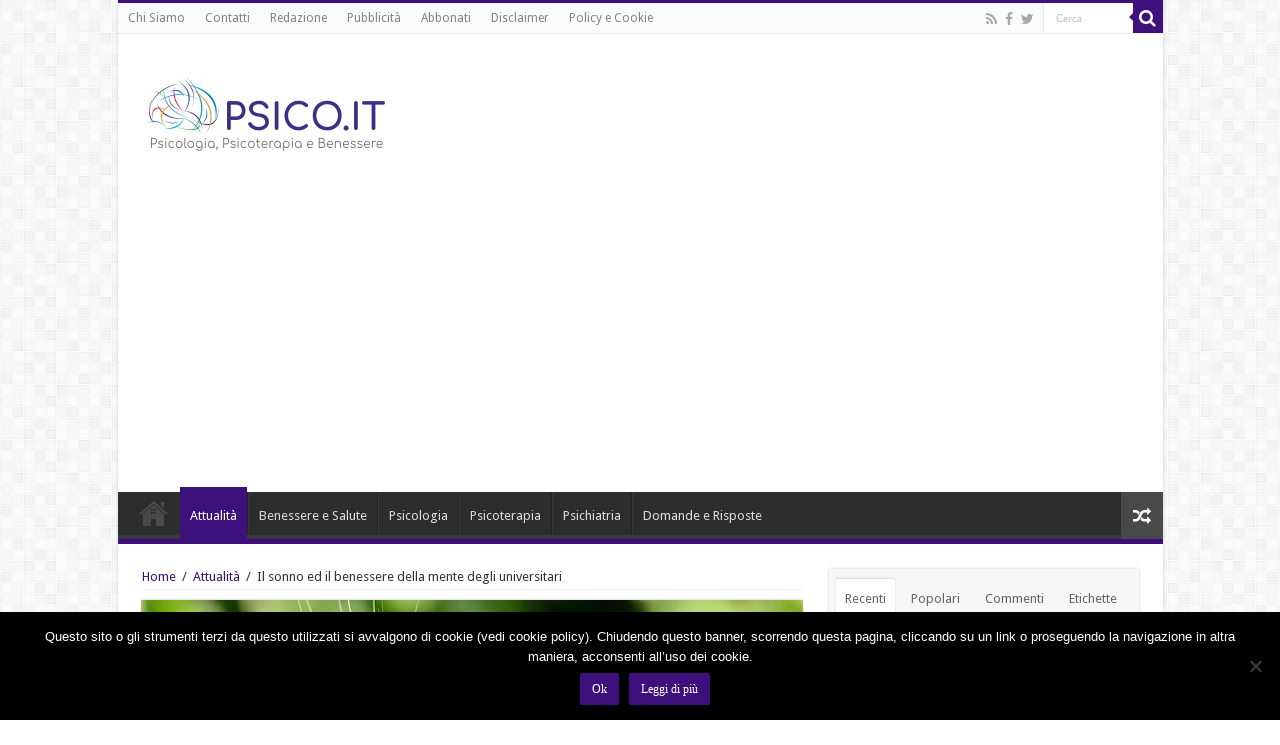

--- FILE ---
content_type: text/html; charset=UTF-8
request_url: https://psico.it/il-sonno-ed-il-benessere-della-mente-degli-universitari/2019/06/
body_size: 18960
content:
<!DOCTYPE html>
<html lang="it-IT" prefix="og: http://ogp.me/ns#">
<head>
<meta charset="UTF-8" />
<link rel="profile" href="https://gmpg.org/xfn/11" />
<link rel="pingback" href="https://psico.it/xmlrpc.php" />
<meta name='robots' content='index, follow, max-image-preview:large, max-snippet:-1, max-video-preview:-1' />
	<style>img:is([sizes="auto" i], [sizes^="auto," i]) { contain-intrinsic-size: 3000px 1500px }</style>
	
	<!-- This site is optimized with the Yoast SEO plugin v25.0 - https://yoast.com/wordpress/plugins/seo/ -->
	<title>Il sonno ed il benessere della mente degli universitari</title>
	<link rel="canonical" href="https://psico.it/il-sonno-ed-il-benessere-della-mente-degli-universitari/2019/06/" />
	<meta property="og:locale" content="it_IT" />
	<meta property="og:type" content="article" />
	<meta property="og:title" content="Il sonno ed il benessere della mente degli universitari" />
	<meta property="og:description" content="Il sonno ed il benessere della mente degli universitari In base ad uno studio americano sull&#8217;universo studentesco universitario si è potuto appurare che il dormire per poco tempo ogni notte provoca disturbi netti sulla mente. Pertanto bisognerebbe far comprendere a pieno quanto sia importante riuscire a dormire durante le ore notturne il tempo necessario, in ..." />
	<meta property="og:url" content="https://psico.it/il-sonno-ed-il-benessere-della-mente-degli-universitari/2019/06/" />
	<meta property="og:site_name" content="Psico.it" />
	<meta property="article:published_time" content="2019-06-25T17:00:57+00:00" />
	<meta property="article:modified_time" content="2019-06-27T10:08:59+00:00" />
	<meta property="og:image" content="https://psico.it/wp-content/uploads/2019/06/Il-sonno-ed-il-benessere-della-mente-degli-universitari.jpg" />
	<meta property="og:image:width" content="640" />
	<meta property="og:image:height" content="423" />
	<meta property="og:image:type" content="image/jpeg" />
	<meta name="author" content="Francesco Russo" />
	<meta name="twitter:card" content="summary_large_image" />
	<meta name="twitter:label1" content="Scritto da" />
	<meta name="twitter:data1" content="Francesco Russo" />
	<meta name="twitter:label2" content="Tempo di lettura stimato" />
	<meta name="twitter:data2" content="1 minuto" />
	<script type="application/ld+json" class="yoast-schema-graph">{"@context":"https://schema.org","@graph":[{"@type":"WebPage","@id":"https://psico.it/il-sonno-ed-il-benessere-della-mente-degli-universitari/2019/06/","url":"https://psico.it/il-sonno-ed-il-benessere-della-mente-degli-universitari/2019/06/","name":"Il sonno ed il benessere della mente degli universitari","isPartOf":{"@id":"https://psico.it/#website"},"primaryImageOfPage":{"@id":"https://psico.it/il-sonno-ed-il-benessere-della-mente-degli-universitari/2019/06/#primaryimage"},"image":{"@id":"https://psico.it/il-sonno-ed-il-benessere-della-mente-degli-universitari/2019/06/#primaryimage"},"thumbnailUrl":"https://psico.it/wp-content/uploads/2019/06/Il-sonno-ed-il-benessere-della-mente-degli-universitari.jpg","datePublished":"2019-06-25T17:00:57+00:00","dateModified":"2019-06-27T10:08:59+00:00","author":{"@id":"https://psico.it/#/schema/person/9c44e1f646fe09326ce56857723fd095"},"breadcrumb":{"@id":"https://psico.it/il-sonno-ed-il-benessere-della-mente-degli-universitari/2019/06/#breadcrumb"},"inLanguage":"it-IT","potentialAction":[{"@type":"ReadAction","target":["https://psico.it/il-sonno-ed-il-benessere-della-mente-degli-universitari/2019/06/"]}]},{"@type":"ImageObject","inLanguage":"it-IT","@id":"https://psico.it/il-sonno-ed-il-benessere-della-mente-degli-universitari/2019/06/#primaryimage","url":"https://psico.it/wp-content/uploads/2019/06/Il-sonno-ed-il-benessere-della-mente-degli-universitari.jpg","contentUrl":"https://psico.it/wp-content/uploads/2019/06/Il-sonno-ed-il-benessere-della-mente-degli-universitari.jpg","width":640,"height":423,"caption":"Il sonno ed il benessere della mente degli universitari"},{"@type":"BreadcrumbList","@id":"https://psico.it/il-sonno-ed-il-benessere-della-mente-degli-universitari/2019/06/#breadcrumb","itemListElement":[{"@type":"ListItem","position":1,"name":"Home","item":"https://psico.it/"},{"@type":"ListItem","position":2,"name":"Il sonno ed il benessere della mente degli universitari"}]},{"@type":"WebSite","@id":"https://psico.it/#website","url":"https://psico.it/","name":"Psico.it","description":"Psicologia, Psicoterapia e Benessere","potentialAction":[{"@type":"SearchAction","target":{"@type":"EntryPoint","urlTemplate":"https://psico.it/?s={search_term_string}"},"query-input":{"@type":"PropertyValueSpecification","valueRequired":true,"valueName":"search_term_string"}}],"inLanguage":"it-IT"},{"@type":"Person","@id":"https://psico.it/#/schema/person/9c44e1f646fe09326ce56857723fd095","name":"Francesco Russo","image":{"@type":"ImageObject","inLanguage":"it-IT","@id":"https://psico.it/#/schema/person/image/","url":"https://secure.gravatar.com/avatar/4c0270997bebdfeea91e435fadae3cb7ae8c0028621c418657845e4a361941e3?s=96&d=mm&r=g","contentUrl":"https://secure.gravatar.com/avatar/4c0270997bebdfeea91e435fadae3cb7ae8c0028621c418657845e4a361941e3?s=96&d=mm&r=g","caption":"Francesco Russo"},"description":"Mi chiamo Francesco Russo, nato a Benevento e residente a Roccabascerana (AV). Amo viaggiare, il trekking, healthy food e la cucina casareccia, strimpello il basso elettrico e nel weekend sono in pista come Marshall. Ho conseguito la Laurea Triennale in Ing. Civile e Ambientale. Ho iniziato ad interessarmi al mondo del Web Marketing e per trasformare questa passione in lavoro ho conseguito presso l'Università Suor Orsola Benincasa di Napoli il Master in e-Commerce Management. Mi occupo dello sviluppo di e-Commerce, Siti vetrina, Social e Blog, secondo le necessità dei clienti, cerco di interpretare al meglio quella che oggi chiamiamo SEO. Sono una persona di buona volontà, ma non uno specialista Francesco","sameAs":["https://www.francesco.cloud/"],"url":"https://psico.it/author/francesco/"}]}</script>
	<!-- / Yoast SEO plugin. -->


<link rel='dns-prefetch' href='//psico.it' />
<link rel='dns-prefetch' href='//fonts.googleapis.com' />
<link rel="alternate" type="application/rss+xml" title="Psico.it &raquo; Feed" href="https://psico.it/feed/" />
<link rel="alternate" type="application/rss+xml" title="Psico.it &raquo; Feed dei commenti" href="https://psico.it/comments/feed/" />
<link rel="alternate" type="application/rss+xml" title="Psico.it &raquo; Il sonno ed il benessere della mente degli universitari Feed dei commenti" href="https://psico.it/il-sonno-ed-il-benessere-della-mente-degli-universitari/2019/06/feed/" />
<script type="text/javascript">
/* <![CDATA[ */
window._wpemojiSettings = {"baseUrl":"https:\/\/s.w.org\/images\/core\/emoji\/16.0.1\/72x72\/","ext":".png","svgUrl":"https:\/\/s.w.org\/images\/core\/emoji\/16.0.1\/svg\/","svgExt":".svg","source":{"concatemoji":"https:\/\/psico.it\/wp-includes\/js\/wp-emoji-release.min.js"}};
/*! This file is auto-generated */
!function(s,n){var o,i,e;function c(e){try{var t={supportTests:e,timestamp:(new Date).valueOf()};sessionStorage.setItem(o,JSON.stringify(t))}catch(e){}}function p(e,t,n){e.clearRect(0,0,e.canvas.width,e.canvas.height),e.fillText(t,0,0);var t=new Uint32Array(e.getImageData(0,0,e.canvas.width,e.canvas.height).data),a=(e.clearRect(0,0,e.canvas.width,e.canvas.height),e.fillText(n,0,0),new Uint32Array(e.getImageData(0,0,e.canvas.width,e.canvas.height).data));return t.every(function(e,t){return e===a[t]})}function u(e,t){e.clearRect(0,0,e.canvas.width,e.canvas.height),e.fillText(t,0,0);for(var n=e.getImageData(16,16,1,1),a=0;a<n.data.length;a++)if(0!==n.data[a])return!1;return!0}function f(e,t,n,a){switch(t){case"flag":return n(e,"\ud83c\udff3\ufe0f\u200d\u26a7\ufe0f","\ud83c\udff3\ufe0f\u200b\u26a7\ufe0f")?!1:!n(e,"\ud83c\udde8\ud83c\uddf6","\ud83c\udde8\u200b\ud83c\uddf6")&&!n(e,"\ud83c\udff4\udb40\udc67\udb40\udc62\udb40\udc65\udb40\udc6e\udb40\udc67\udb40\udc7f","\ud83c\udff4\u200b\udb40\udc67\u200b\udb40\udc62\u200b\udb40\udc65\u200b\udb40\udc6e\u200b\udb40\udc67\u200b\udb40\udc7f");case"emoji":return!a(e,"\ud83e\udedf")}return!1}function g(e,t,n,a){var r="undefined"!=typeof WorkerGlobalScope&&self instanceof WorkerGlobalScope?new OffscreenCanvas(300,150):s.createElement("canvas"),o=r.getContext("2d",{willReadFrequently:!0}),i=(o.textBaseline="top",o.font="600 32px Arial",{});return e.forEach(function(e){i[e]=t(o,e,n,a)}),i}function t(e){var t=s.createElement("script");t.src=e,t.defer=!0,s.head.appendChild(t)}"undefined"!=typeof Promise&&(o="wpEmojiSettingsSupports",i=["flag","emoji"],n.supports={everything:!0,everythingExceptFlag:!0},e=new Promise(function(e){s.addEventListener("DOMContentLoaded",e,{once:!0})}),new Promise(function(t){var n=function(){try{var e=JSON.parse(sessionStorage.getItem(o));if("object"==typeof e&&"number"==typeof e.timestamp&&(new Date).valueOf()<e.timestamp+604800&&"object"==typeof e.supportTests)return e.supportTests}catch(e){}return null}();if(!n){if("undefined"!=typeof Worker&&"undefined"!=typeof OffscreenCanvas&&"undefined"!=typeof URL&&URL.createObjectURL&&"undefined"!=typeof Blob)try{var e="postMessage("+g.toString()+"("+[JSON.stringify(i),f.toString(),p.toString(),u.toString()].join(",")+"));",a=new Blob([e],{type:"text/javascript"}),r=new Worker(URL.createObjectURL(a),{name:"wpTestEmojiSupports"});return void(r.onmessage=function(e){c(n=e.data),r.terminate(),t(n)})}catch(e){}c(n=g(i,f,p,u))}t(n)}).then(function(e){for(var t in e)n.supports[t]=e[t],n.supports.everything=n.supports.everything&&n.supports[t],"flag"!==t&&(n.supports.everythingExceptFlag=n.supports.everythingExceptFlag&&n.supports[t]);n.supports.everythingExceptFlag=n.supports.everythingExceptFlag&&!n.supports.flag,n.DOMReady=!1,n.readyCallback=function(){n.DOMReady=!0}}).then(function(){return e}).then(function(){var e;n.supports.everything||(n.readyCallback(),(e=n.source||{}).concatemoji?t(e.concatemoji):e.wpemoji&&e.twemoji&&(t(e.twemoji),t(e.wpemoji)))}))}((window,document),window._wpemojiSettings);
/* ]]> */
</script>
<link rel='stylesheet' id='tie-insta-style-css' href='https://psico.it/wp-content/plugins/instagramy/assets/style.css' type='text/css' media='all' />
<link rel='stylesheet' id='taqyeem-style-css' href='https://psico.it/wp-content/plugins/taqyeem/style.css' type='text/css' media='all' />
<style id='wp-emoji-styles-inline-css' type='text/css'>

	img.wp-smiley, img.emoji {
		display: inline !important;
		border: none !important;
		box-shadow: none !important;
		height: 1em !important;
		width: 1em !important;
		margin: 0 0.07em !important;
		vertical-align: -0.1em !important;
		background: none !important;
		padding: 0 !important;
	}
</style>
<link rel='stylesheet' id='contact-form-7-css' href='https://psico.it/wp-content/plugins/contact-form-7/includes/css/styles.css' type='text/css' media='all' />
<link rel='stylesheet' id='cookie-notice-front-css' href='https://psico.it/wp-content/plugins/cookie-notice/css/front.min.css' type='text/css' media='all' />
<link rel='stylesheet' id='tie-style-css' href='https://psico.it/wp-content/themes/sahifa/style.css' type='text/css' media='all' />
<link rel='stylesheet' id='tie-ilightbox-skin-css' href='https://psico.it/wp-content/themes/sahifa/css/ilightbox/light-skin/skin.css' type='text/css' media='all' />
<link rel='stylesheet' id='Droid+Sans-css' href='https://fonts.googleapis.com/css?family=Droid+Sans%3Aregular%2C700' type='text/css' media='all' />
<style id='akismet-widget-style-inline-css' type='text/css'>

			.a-stats {
				--akismet-color-mid-green: #357b49;
				--akismet-color-white: #fff;
				--akismet-color-light-grey: #f6f7f7;

				max-width: 350px;
				width: auto;
			}

			.a-stats * {
				all: unset;
				box-sizing: border-box;
			}

			.a-stats strong {
				font-weight: 600;
			}

			.a-stats a.a-stats__link,
			.a-stats a.a-stats__link:visited,
			.a-stats a.a-stats__link:active {
				background: var(--akismet-color-mid-green);
				border: none;
				box-shadow: none;
				border-radius: 8px;
				color: var(--akismet-color-white);
				cursor: pointer;
				display: block;
				font-family: -apple-system, BlinkMacSystemFont, 'Segoe UI', 'Roboto', 'Oxygen-Sans', 'Ubuntu', 'Cantarell', 'Helvetica Neue', sans-serif;
				font-weight: 500;
				padding: 12px;
				text-align: center;
				text-decoration: none;
				transition: all 0.2s ease;
			}

			/* Extra specificity to deal with TwentyTwentyOne focus style */
			.widget .a-stats a.a-stats__link:focus {
				background: var(--akismet-color-mid-green);
				color: var(--akismet-color-white);
				text-decoration: none;
			}

			.a-stats a.a-stats__link:hover {
				filter: brightness(110%);
				box-shadow: 0 4px 12px rgba(0, 0, 0, 0.06), 0 0 2px rgba(0, 0, 0, 0.16);
			}

			.a-stats .count {
				color: var(--akismet-color-white);
				display: block;
				font-size: 1.5em;
				line-height: 1.4;
				padding: 0 13px;
				white-space: nowrap;
			}
		
</style>
<script type="text/javascript" src="https://psico.it/wp-includes/js/jquery/jquery.min.js" id="jquery-core-js"></script>
<script type="text/javascript" src="https://psico.it/wp-includes/js/jquery/jquery-migrate.min.js" id="jquery-migrate-js"></script>
<script type="text/javascript" src="https://psico.it/wp-content/plugins/taqyeem/js/tie.js" id="taqyeem-main-js"></script>
<script type="text/javascript" id="cookie-notice-front-js-before">
/* <![CDATA[ */
var cnArgs = {"ajaxUrl":"https:\/\/psico.it\/wp-admin\/admin-ajax.php","nonce":"830a98682d","hideEffect":"fade","position":"bottom","onScroll":true,"onScrollOffset":50,"onClick":false,"cookieName":"cookie_notice_accepted","cookieTime":2592000,"cookieTimeRejected":2592000,"globalCookie":false,"redirection":false,"cache":true,"revokeCookies":false,"revokeCookiesOpt":"automatic"};
/* ]]> */
</script>
<script type="text/javascript" src="https://psico.it/wp-content/plugins/cookie-notice/js/front.min.js" id="cookie-notice-front-js"></script>
<script type="text/javascript" id="tie-postviews-cache-js-extra">
/* <![CDATA[ */
var tieViewsCacheL10n = {"admin_ajax_url":"https:\/\/psico.it\/wp-admin\/admin-ajax.php","post_id":"5152"};
/* ]]> */
</script>
<script type="text/javascript" src="https://psico.it/wp-content/themes/sahifa/js/postviews-cache.js" id="tie-postviews-cache-js"></script>
<link rel="https://api.w.org/" href="https://psico.it/wp-json/" /><link rel="alternate" title="JSON" type="application/json" href="https://psico.it/wp-json/wp/v2/posts/5152" /><link rel="EditURI" type="application/rsd+xml" title="RSD" href="https://psico.it/xmlrpc.php?rsd" />
<meta name="generator" content="WordPress 6.8.3" />
<link rel='shortlink' href='https://psico.it/?p=5152' />
<link rel="alternate" title="oEmbed (JSON)" type="application/json+oembed" href="https://psico.it/wp-json/oembed/1.0/embed?url=https%3A%2F%2Fpsico.it%2Fil-sonno-ed-il-benessere-della-mente-degli-universitari%2F2019%2F06%2F" />
<link rel="alternate" title="oEmbed (XML)" type="text/xml+oembed" href="https://psico.it/wp-json/oembed/1.0/embed?url=https%3A%2F%2Fpsico.it%2Fil-sonno-ed-il-benessere-della-mente-degli-universitari%2F2019%2F06%2F&#038;format=xml" />
<script type='text/javascript'>
/* <![CDATA[ */
var taqyeem = {"ajaxurl":"https://psico.it/wp-admin/admin-ajax.php" , "your_rating":"Your Rating:"};
/* ]]> */
</script>
<style type="text/css" media="screen"> 

</style> 
<link rel="shortcut icon" href="https://psico.it/wp-content/uploads/2020/03/57070936_1156370084542022_3699410410428956672_n.jpg" title="Favicon" />	
<!--[if IE]>
<script type="text/javascript">jQuery(document).ready(function (){ jQuery(".menu-item").has("ul").children("a").attr("aria-haspopup", "true");});</script>
<![endif]-->	
<!--[if lt IE 9]>
<script src="https://psico.it/wp-content/themes/sahifa/js/html5.js"></script>
<script src="https://psico.it/wp-content/themes/sahifa/js/selectivizr-min.js"></script>
<![endif]-->
<!--[if IE 9]>
<link rel="stylesheet" type="text/css" media="all" href="https://psico.it/wp-content/themes/sahifa/css/ie9.css" />
<![endif]-->
<!--[if IE 8]>
<link rel="stylesheet" type="text/css" media="all" href="https://psico.it/wp-content/themes/sahifa/css/ie8.css" />
<![endif]-->
<!--[if IE 7]>
<link rel="stylesheet" type="text/css" media="all" href="https://psico.it/wp-content/themes/sahifa/css/ie7.css" />
<![endif]-->


<meta name="viewport" content="width=device-width, initial-scale=1.0" />

<!-- Facebook Pixel Code -->
<script>
!function(f,b,e,v,n,t,s){if(f.fbq)return;n=f.fbq=function(){n.callMethod?
n.callMethod.apply(n,arguments):n.queue.push(arguments)};if(!f._fbq)f._fbq=n;
n.push=n;n.loaded=!0;n.version='2.0';n.queue=[];t=b.createElement(e);t.async=!0;
t.src=v;s=b.getElementsByTagName(e)[0];s.parentNode.insertBefore(t,s)}(window,
document,'script','https://connect.facebook.net/en_US/fbevents.js');
fbq('init', '843352635803606'); // Insert your pixel ID here.
fbq('track', 'PageView');
</script>
<noscript><img height="1" width="1" style="display:none"
src="https://www.facebook.com/tr?id=843352635803606&ev=PageView&noscript=1"
/></noscript>
<!-- DO NOT MODIFY -->
<!-- End Facebook Pixel Code -->

<style type="text/css" media="screen"> 

body.single .entry, body.page .entry{
	font-size : 16px;
}

#main-nav,
.cat-box-content,
#sidebar .widget-container,
.post-listing,
#commentform {
	border-bottom-color: #3d107b;
}
	
.search-block .search-button,
#topcontrol,
#main-nav ul li.current-menu-item a,
#main-nav ul li.current-menu-item a:hover,
#main-nav ul li.current_page_parent a,
#main-nav ul li.current_page_parent a:hover,
#main-nav ul li.current-menu-parent a,
#main-nav ul li.current-menu-parent a:hover,
#main-nav ul li.current-page-ancestor a,
#main-nav ul li.current-page-ancestor a:hover,
.pagination span.current,
.share-post span.share-text,
.flex-control-paging li a.flex-active,
.ei-slider-thumbs li.ei-slider-element,
.review-percentage .review-item span span,
.review-final-score,
.button,
a.button,
a.more-link,
#main-content input[type="submit"],
.form-submit #submit,
#login-form .login-button,
.widget-feedburner .feedburner-subscribe,
input[type="submit"],
#buddypress button,
#buddypress a.button,
#buddypress input[type=submit],
#buddypress input[type=reset],
#buddypress ul.button-nav li a,
#buddypress div.generic-button a,
#buddypress .comment-reply-link,
#buddypress div.item-list-tabs ul li a span,
#buddypress div.item-list-tabs ul li.selected a,
#buddypress div.item-list-tabs ul li.current a,
#buddypress #members-directory-form div.item-list-tabs ul li.selected span,
#members-list-options a.selected,
#groups-list-options a.selected,
body.dark-skin #buddypress div.item-list-tabs ul li a span,
body.dark-skin #buddypress div.item-list-tabs ul li.selected a,
body.dark-skin #buddypress div.item-list-tabs ul li.current a,
body.dark-skin #members-list-options a.selected,
body.dark-skin #groups-list-options a.selected,
.search-block-large .search-button,
#featured-posts .flex-next:hover,
#featured-posts .flex-prev:hover,
a.tie-cart span.shooping-count,
.woocommerce span.onsale,
.woocommerce-page span.onsale ,
.woocommerce .widget_price_filter .ui-slider .ui-slider-handle,
.woocommerce-page .widget_price_filter .ui-slider .ui-slider-handle,
#check-also-close,
a.post-slideshow-next,
a.post-slideshow-prev,
.widget_price_filter .ui-slider .ui-slider-handle,
.quantity .minus:hover,
.quantity .plus:hover,
.mejs-container .mejs-controls .mejs-time-rail .mejs-time-current,
#reading-position-indicator  {
	background-color:#3d107b;
}

::-webkit-scrollbar-thumb{
	background-color:#3d107b !important;
}
	
#theme-footer,
#theme-header,
.top-nav ul li.current-menu-item:before,
#main-nav .menu-sub-content ,
#main-nav ul ul,
#check-also-box { 
	border-top-color: #3d107b;
}
	
.search-block:after {
	border-right-color:#3d107b;
}

body.rtl .search-block:after {
	border-left-color:#3d107b;
}

#main-nav ul > li.menu-item-has-children:hover > a:after,
#main-nav ul > li.mega-menu:hover > a:after {
	border-color:transparent transparent #3d107b;
}
	
.widget.timeline-posts li a:hover,
.widget.timeline-posts li a:hover span.tie-date {
	color: #3d107b;
}

.widget.timeline-posts li a:hover span.tie-date:before {
	background: #3d107b;
	border-color: #3d107b;
}

#order_review,
#order_review_heading {
	border-color: #3d107b;
}

	
body {
	background-image : url(https://psico.it/wp-content/themes/sahifa/images/patterns/body-bg7.png);
	background-position: top center;
}

a {
	color: #3d107b;
	text-decoration: none;
}
		
</style> 

		<script type="text/javascript">
			/* <![CDATA[ */
				var sf_position = '0';
				var sf_templates = "<a href=\"{search_url_escaped}\">View All Results<\/a>";
				var sf_input = '.search-live';
				jQuery(document).ready(function(){
					jQuery(sf_input).ajaxyLiveSearch({"expand":false,"searchUrl":"https:\/\/psico.it\/?s=%s","text":"Search","delay":500,"iwidth":180,"width":315,"ajaxUrl":"https:\/\/psico.it\/wp-admin\/admin-ajax.php","rtl":0});
					jQuery(".live-search_ajaxy-selective-input").keyup(function() {
						var width = jQuery(this).val().length * 8;
						if(width < 50) {
							width = 50;
						}
						jQuery(this).width(width);
					});
					jQuery(".live-search_ajaxy-selective-search").click(function() {
						jQuery(this).find(".live-search_ajaxy-selective-input").focus();
					});
					jQuery(".live-search_ajaxy-selective-close").click(function() {
						jQuery(this).parent().remove();
					});
				});
			/* ]]> */
		</script>
		<style type="text/css">.saboxplugin-wrap{-webkit-box-sizing:border-box;-moz-box-sizing:border-box;-ms-box-sizing:border-box;box-sizing:border-box;border:1px solid #eee;width:100%;clear:both;display:block;overflow:hidden;word-wrap:break-word;position:relative}.saboxplugin-wrap .saboxplugin-gravatar{float:left;padding:0 20px 20px 20px}.saboxplugin-wrap .saboxplugin-gravatar img{max-width:100px;height:auto;border-radius:0;}.saboxplugin-wrap .saboxplugin-authorname{font-size:18px;line-height:1;margin:20px 0 0 20px;display:block}.saboxplugin-wrap .saboxplugin-authorname a{text-decoration:none}.saboxplugin-wrap .saboxplugin-authorname a:focus{outline:0}.saboxplugin-wrap .saboxplugin-desc{display:block;margin:5px 20px}.saboxplugin-wrap .saboxplugin-desc a{text-decoration:underline}.saboxplugin-wrap .saboxplugin-desc p{margin:5px 0 12px}.saboxplugin-wrap .saboxplugin-web{margin:0 20px 15px;text-align:left}.saboxplugin-wrap .sab-web-position{text-align:right}.saboxplugin-wrap .saboxplugin-web a{color:#ccc;text-decoration:none}.saboxplugin-wrap .saboxplugin-socials{position:relative;display:block;background:#fcfcfc;padding:5px;border-top:1px solid #eee}.saboxplugin-wrap .saboxplugin-socials a svg{width:20px;height:20px}.saboxplugin-wrap .saboxplugin-socials a svg .st2{fill:#fff; transform-origin:center center;}.saboxplugin-wrap .saboxplugin-socials a svg .st1{fill:rgba(0,0,0,.3)}.saboxplugin-wrap .saboxplugin-socials a:hover{opacity:.8;-webkit-transition:opacity .4s;-moz-transition:opacity .4s;-o-transition:opacity .4s;transition:opacity .4s;box-shadow:none!important;-webkit-box-shadow:none!important}.saboxplugin-wrap .saboxplugin-socials .saboxplugin-icon-color{box-shadow:none;padding:0;border:0;-webkit-transition:opacity .4s;-moz-transition:opacity .4s;-o-transition:opacity .4s;transition:opacity .4s;display:inline-block;color:#fff;font-size:0;text-decoration:inherit;margin:5px;-webkit-border-radius:0;-moz-border-radius:0;-ms-border-radius:0;-o-border-radius:0;border-radius:0;overflow:hidden}.saboxplugin-wrap .saboxplugin-socials .saboxplugin-icon-grey{text-decoration:inherit;box-shadow:none;position:relative;display:-moz-inline-stack;display:inline-block;vertical-align:middle;zoom:1;margin:10px 5px;color:#444;fill:#444}.clearfix:after,.clearfix:before{content:' ';display:table;line-height:0;clear:both}.ie7 .clearfix{zoom:1}.saboxplugin-socials.sabox-colored .saboxplugin-icon-color .sab-twitch{border-color:#38245c}.saboxplugin-socials.sabox-colored .saboxplugin-icon-color .sab-addthis{border-color:#e91c00}.saboxplugin-socials.sabox-colored .saboxplugin-icon-color .sab-behance{border-color:#003eb0}.saboxplugin-socials.sabox-colored .saboxplugin-icon-color .sab-delicious{border-color:#06c}.saboxplugin-socials.sabox-colored .saboxplugin-icon-color .sab-deviantart{border-color:#036824}.saboxplugin-socials.sabox-colored .saboxplugin-icon-color .sab-digg{border-color:#00327c}.saboxplugin-socials.sabox-colored .saboxplugin-icon-color .sab-dribbble{border-color:#ba1655}.saboxplugin-socials.sabox-colored .saboxplugin-icon-color .sab-facebook{border-color:#1e2e4f}.saboxplugin-socials.sabox-colored .saboxplugin-icon-color .sab-flickr{border-color:#003576}.saboxplugin-socials.sabox-colored .saboxplugin-icon-color .sab-github{border-color:#264874}.saboxplugin-socials.sabox-colored .saboxplugin-icon-color .sab-google{border-color:#0b51c5}.saboxplugin-socials.sabox-colored .saboxplugin-icon-color .sab-googleplus{border-color:#96271a}.saboxplugin-socials.sabox-colored .saboxplugin-icon-color .sab-html5{border-color:#902e13}.saboxplugin-socials.sabox-colored .saboxplugin-icon-color .sab-instagram{border-color:#1630aa}.saboxplugin-socials.sabox-colored .saboxplugin-icon-color .sab-linkedin{border-color:#00344f}.saboxplugin-socials.sabox-colored .saboxplugin-icon-color .sab-pinterest{border-color:#5b040e}.saboxplugin-socials.sabox-colored .saboxplugin-icon-color .sab-reddit{border-color:#992900}.saboxplugin-socials.sabox-colored .saboxplugin-icon-color .sab-rss{border-color:#a43b0a}.saboxplugin-socials.sabox-colored .saboxplugin-icon-color .sab-sharethis{border-color:#5d8420}.saboxplugin-socials.sabox-colored .saboxplugin-icon-color .sab-skype{border-color:#00658a}.saboxplugin-socials.sabox-colored .saboxplugin-icon-color .sab-soundcloud{border-color:#995200}.saboxplugin-socials.sabox-colored .saboxplugin-icon-color .sab-spotify{border-color:#0f612c}.saboxplugin-socials.sabox-colored .saboxplugin-icon-color .sab-stackoverflow{border-color:#a95009}.saboxplugin-socials.sabox-colored .saboxplugin-icon-color .sab-steam{border-color:#006388}.saboxplugin-socials.sabox-colored .saboxplugin-icon-color .sab-user_email{border-color:#b84e05}.saboxplugin-socials.sabox-colored .saboxplugin-icon-color .sab-stumbleUpon{border-color:#9b280e}.saboxplugin-socials.sabox-colored .saboxplugin-icon-color .sab-tumblr{border-color:#10151b}.saboxplugin-socials.sabox-colored .saboxplugin-icon-color .sab-twitter{border-color:#0967a0}.saboxplugin-socials.sabox-colored .saboxplugin-icon-color .sab-vimeo{border-color:#0d7091}.saboxplugin-socials.sabox-colored .saboxplugin-icon-color .sab-windows{border-color:#003f71}.saboxplugin-socials.sabox-colored .saboxplugin-icon-color .sab-whatsapp{border-color:#003f71}.saboxplugin-socials.sabox-colored .saboxplugin-icon-color .sab-wordpress{border-color:#0f3647}.saboxplugin-socials.sabox-colored .saboxplugin-icon-color .sab-yahoo{border-color:#14002d}.saboxplugin-socials.sabox-colored .saboxplugin-icon-color .sab-youtube{border-color:#900}.saboxplugin-socials.sabox-colored .saboxplugin-icon-color .sab-xing{border-color:#000202}.saboxplugin-socials.sabox-colored .saboxplugin-icon-color .sab-mixcloud{border-color:#2475a0}.saboxplugin-socials.sabox-colored .saboxplugin-icon-color .sab-vk{border-color:#243549}.saboxplugin-socials.sabox-colored .saboxplugin-icon-color .sab-medium{border-color:#00452c}.saboxplugin-socials.sabox-colored .saboxplugin-icon-color .sab-quora{border-color:#420e00}.saboxplugin-socials.sabox-colored .saboxplugin-icon-color .sab-meetup{border-color:#9b181c}.saboxplugin-socials.sabox-colored .saboxplugin-icon-color .sab-goodreads{border-color:#000}.saboxplugin-socials.sabox-colored .saboxplugin-icon-color .sab-snapchat{border-color:#999700}.saboxplugin-socials.sabox-colored .saboxplugin-icon-color .sab-500px{border-color:#00557f}.saboxplugin-socials.sabox-colored .saboxplugin-icon-color .sab-mastodont{border-color:#185886}.sabox-plus-item{margin-bottom:20px}@media screen and (max-width:480px){.saboxplugin-wrap{text-align:center}.saboxplugin-wrap .saboxplugin-gravatar{float:none;padding:20px 0;text-align:center;margin:0 auto;display:block}.saboxplugin-wrap .saboxplugin-gravatar img{float:none;display:inline-block;display:-moz-inline-stack;vertical-align:middle;zoom:1}.saboxplugin-wrap .saboxplugin-desc{margin:0 10px 20px;text-align:center}.saboxplugin-wrap .saboxplugin-authorname{text-align:center;margin:10px 0 20px}}body .saboxplugin-authorname a,body .saboxplugin-authorname a:hover{box-shadow:none;-webkit-box-shadow:none}a.sab-profile-edit{font-size:16px!important;line-height:1!important}.sab-edit-settings a,a.sab-profile-edit{color:#0073aa!important;box-shadow:none!important;-webkit-box-shadow:none!important}.sab-edit-settings{margin-right:15px;position:absolute;right:0;z-index:2;bottom:10px;line-height:20px}.sab-edit-settings i{margin-left:5px}.saboxplugin-socials{line-height:1!important}.rtl .saboxplugin-wrap .saboxplugin-gravatar{float:right}.rtl .saboxplugin-wrap .saboxplugin-authorname{display:flex;align-items:center}.rtl .saboxplugin-wrap .saboxplugin-authorname .sab-profile-edit{margin-right:10px}.rtl .sab-edit-settings{right:auto;left:0}img.sab-custom-avatar{max-width:75px;}.saboxplugin-wrap {margin-top:0px; margin-bottom:0px; padding: 0px 0px }.saboxplugin-wrap .saboxplugin-authorname {font-size:18px; line-height:25px;}.saboxplugin-wrap .saboxplugin-desc p, .saboxplugin-wrap .saboxplugin-desc {font-size:14px !important; line-height:21px !important;}.saboxplugin-wrap .saboxplugin-web {font-size:14px;}.saboxplugin-wrap .saboxplugin-socials a svg {width:18px;height:18px;}</style></head>
<body data-rsssl=1 id="top" class="wp-singular post-template-default single single-post postid-5152 single-format-standard wp-theme-sahifa cookies-not-set">



	<div class="background-cover"></div>

	<aside id="slide-out">
	
			<div class="search-mobile">
			<form method="get" id="searchform-mobile" action="https://psico.it/">
				<button class="search-button" type="submit" value="Cerca"><i class="fa fa-search"></i></button>	
				<input type="text" id="s-mobile" name="s" value="Cerca" onfocus="if (this.value == 'Cerca') {this.value = '';}" onblur="if (this.value == '') {this.value = 'Cerca';}"  />
			</form>
		</div><!-- .search-mobile /-->
		
			<div class="social-icons">
		<a class="ttip-none" title="Rss" href="https://psico.it/feed/" target="_blank"><i class="fa fa-rss"></i></a><a class="ttip-none" title="Facebook" href="https://www.facebook.com/Psicoit-702790366566665/" target="_blank"><i class="fa fa-facebook"></i></a><a class="ttip-none" title="Twitter" href="https://twitter.com/TieLabs" target="_blank"><i class="fa fa-twitter"></i></a>		
			</div>

		
		<div id="mobile-menu" ></div>
	</aside><!-- #slide-out /-->

		<div id="wrapper" class="boxed-all">
		<div class="inner-wrapper">

		<header id="theme-header" class="theme-header">
						<div id="top-nav" class="top-nav">
				<div class="container">

								
				<div class="top-menu"><ul id="menu-top" class="menu"><li id="menu-item-4309" class="menu-item menu-item-type-post_type menu-item-object-page menu-item-4309"><a href="https://psico.it/chi-siamo/">Chi Siamo</a></li>
<li id="menu-item-1002" class="menu-item menu-item-type-post_type menu-item-object-page menu-item-1002"><a href="https://psico.it/contatti/">Contatti</a></li>
<li id="menu-item-827" class="menu-item menu-item-type-post_type menu-item-object-page menu-item-827"><a href="https://psico.it/redazione/">Redazione</a></li>
<li id="menu-item-687" class="menu-item menu-item-type-post_type menu-item-object-page menu-item-687"><a href="https://psico.it/pubblicita/">Pubblicità</a></li>
<li id="menu-item-7483" class="menu-item menu-item-type-custom menu-item-object-custom menu-item-7483"><a href="https://psico.it/sei-uno-psicoterapeuta-psicologo-piani-di-abbonamento/">Abbonati</a></li>
<li id="menu-item-834" class="menu-item menu-item-type-post_type menu-item-object-page menu-item-834"><a href="https://psico.it/disclaimer/">Disclaimer</a></li>
<li id="menu-item-833" class="menu-item menu-item-type-post_type menu-item-object-page menu-item-833"><a href="https://psico.it/policy-e-cookie/">Policy e Cookie</a></li>
</ul></div>
						<div class="search-block">
						<form method="get" id="searchform-header" action="https://psico.it/">
							<button class="search-button" type="submit" value="Cerca"><i class="fa fa-search"></i></button>	
							<input class="search-live" type="text" id="s-header" name="s" value="Cerca" onfocus="if (this.value == 'Cerca') {this.value = '';}" onblur="if (this.value == '') {this.value = 'Cerca';}"  />
						</form>
					</div><!-- .search-block /-->
			<div class="social-icons">
		<a class="ttip-none" title="Rss" href="https://psico.it/feed/" target="_blank"><i class="fa fa-rss"></i></a><a class="ttip-none" title="Facebook" href="https://www.facebook.com/Psicoit-702790366566665/" target="_blank"><i class="fa fa-facebook"></i></a><a class="ttip-none" title="Twitter" href="https://twitter.com/TieLabs" target="_blank"><i class="fa fa-twitter"></i></a>		
			</div>

		
	
				</div><!-- .container /-->
			</div><!-- .top-menu /-->
			
		<div class="header-content">
		
					<a id="slide-out-open" class="slide-out-open" href="#"><span></span></a>
				
			<div class="logo" style=" margin-top:15px; margin-bottom:15px;">
			<h2>								<a title="Psico.it" href="https://psico.it/">
					<img src="https://psico.it/wp-content/uploads/2019/04/57101670_341216933409080_7750507092540129280_n.png" alt="Psico.it"  /><strong>Psico.it Psicologia, Psicoterapia e Benessere</strong>
				</a>
			</h2>			</div><!-- .logo /-->
						<div class="clear"></div>
			
		</div>	
													<nav id="main-nav" class="fixed-enabled">
				<div class="container">
				
				
					<div class="main-menu"><ul id="menu-main-menu" class="menu"><li id="menu-item-737" class="menu-item menu-item-type-post_type menu-item-object-page menu-item-home menu-item-737"><a href="https://psico.it/">Home</a></li>
<li id="menu-item-744" class="menu-item menu-item-type-taxonomy menu-item-object-category current-post-ancestor current-menu-parent current-post-parent menu-item-744"><a href="https://psico.it/speciale/attualita/">Attualità</a></li>
<li id="menu-item-736" class="menu-item menu-item-type-taxonomy menu-item-object-category menu-item-736"><a href="https://psico.it/speciale/benessere-e-salute/">Benessere e Salute</a></li>
<li id="menu-item-735" class="menu-item menu-item-type-taxonomy menu-item-object-category menu-item-735"><a href="https://psico.it/speciale/psicologia/">Psicologia</a></li>
<li id="menu-item-747" class="menu-item menu-item-type-taxonomy menu-item-object-category menu-item-747"><a href="https://psico.it/speciale/psicoterapia/">Psicoterapia</a></li>
<li id="menu-item-746" class="menu-item menu-item-type-taxonomy menu-item-object-category menu-item-746"><a href="https://psico.it/speciale/psichiatria/">Psichiatria</a></li>
<li id="menu-item-745" class="menu-item menu-item-type-taxonomy menu-item-object-category menu-item-745"><a href="https://psico.it/speciale/domande-e-risposte/">Domande e Risposte</a></li>
</ul></div>										<a href="https://psico.it/?tierand=1" class="random-article ttip" title="Random Article"><i class="fa fa-random"></i></a>
					
					
				</div>
			</nav><!-- .main-nav /-->
					</header><!-- #header /-->
	
		
	
	
	<div id="main-content" class="container">
			
		
	
	
		
	<div class="content">
	
				
		<div xmlns:v="http://rdf.data-vocabulary.org/#"  id="crumbs"><span typeof="v:Breadcrumb"><a rel="v:url" property="v:title" class="crumbs-home" href="https://psico.it">Home</a></span> <span class="delimiter">/</span> <span typeof="v:Breadcrumb"><a rel="v:url" property="v:title" href="https://psico.it/speciale/attualita/">Attualità</a></span> <span class="delimiter">/</span> <span class="current">Il sonno ed il benessere della mente degli universitari</span></div>
					
				
						
		<article class="post-listing post-5152 post type-post status-publish format-standard has-post-thumbnail hentry category-attualita" id="the-post">
						
			<div class="single-post-thumb">
			<img width="640" height="330" src="https://psico.it/wp-content/uploads/2019/06/Il-sonno-ed-il-benessere-della-mente-degli-universitari-640x330.jpg" class="attachment-slider size-slider wp-post-image" alt="Il sonno ed il benessere della mente degli universitari" decoding="async" fetchpriority="high" />		
		</div>
			
		<div class="single-post-caption">Il sonno ed il benessere della mente degli universitari</div> 
		

			<div class="post-inner">
			
							<h1 class="name post-title entry-title" itemprop="itemReviewed" itemscope itemtype="http://schema.org/Thing"><span itemprop="name">Il sonno ed il benessere della mente degli universitari</span></h1>

						
<p class="post-meta">
		
	<span class="post-meta-author"><i class="fa fa-user"></i><a href="https://psico.it/author/francesco/" title="">Francesco Russo </a></span>
	
		
	<span class="tie-date"><i class="fa fa-clock-o"></i>25 Giugno 2019</span>	
	<span class="post-cats"><i class="fa fa-folder"></i><a href="https://psico.it/speciale/attualita/" rel="category tag">Attualità</a></span>
	
	<span class="post-comments"><i class="fa fa-comments"></i><a href="https://psico.it/il-sonno-ed-il-benessere-della-mente-degli-universitari/2019/06/#respond">Lascia un Commento</a></span>
<span class="post-views"><i class="fa fa-eye"></i>86 Views</span> </p>
<div class="clear"></div>
			
				<div class="entry">
					<div class="share-post">
	<span class="share-text">Condividi</span>
	
		<script>
	window.___gcfg = {lang: 'en-US'};
	(function(w, d, s) {
	  function go(){
		var js, fjs = d.getElementsByTagName(s)[0], load = function(url, id) {
		  if (d.getElementById(id)) {return;}
		  js = d.createElement(s); js.src = url; js.id = id;
		  fjs.parentNode.insertBefore(js, fjs);
		};
		load('//connect.facebook.net/en/all.js#xfbml=1', 'fbjssdk');
		load('https://apis.google.com/js/plusone.js', 'gplus1js');
		load('//platform.twitter.com/widgets.js', 'tweetjs');
	  }
	  if (w.addEventListener) { w.addEventListener("load", go, false); }
	  else if (w.attachEvent) { w.attachEvent("onload",go); }
	}(window, document, 'script'));
	</script>
	<ul class="normal-social">	
			<li>
			<div class="fb-like" data-href="https://psico.it/il-sonno-ed-il-benessere-della-mente-degli-universitari/2019/06/" data-send="false" data-layout="button_count" data-width="90" data-show-faces="false"></div>
		</li>
		
			<li><a href="https://twitter.com/share" class="twitter-share-button" data-url="https://psico.it/il-sonno-ed-il-benessere-della-mente-degli-universitari/2019/06/" data-text="Il sonno ed il benessere della mente degli universitari" data-via="" data-lang="en">tweet</a></li>
				<li style="width:80px;"><div class="g-plusone" data-size="medium" data-href="https://psico.it/il-sonno-ed-il-benessere-della-mente-degli-universitari/2019/06/"></div></li>
					<li><script src="https://platform.linkedin.com/in.js" type="text/javascript"></script><script type="IN/Share" data-url="https://psico.it/il-sonno-ed-il-benessere-della-mente-degli-universitari/2019/06/" data-counter="right"></script></li>
				<li style="width:80px;"><script type="text/javascript" src="https://assets.pinterest.com/js/pinit.js"></script><a href="http://pinterest.com/pin/create/button/?url=https://psico.it/il-sonno-ed-il-benessere-della-mente-degli-universitari/2019/06/&amp;media=https://psico.it/wp-content/uploads/2019/06/Il-sonno-ed-il-benessere-della-mente-degli-universitari-640x330.jpg" class="pin-it-button" count-layout="horizontal"><img border="0" src="https://assets.pinterest.com/images/PinExt.png" title="Pin It" /></a></li>
		</ul>
		<div class="clear"></div>
</div> <!-- .share-post -->





					

<div align="center"><script async src="//pagead2.googlesyndication.com/pagead/js/adsbygoogle.js"></script>
<!-- PsicoitReattiva -->
<ins class="adsbygoogle"
     style="display:block"
     data-ad-client="ca-pub-6675352307970340"
     data-ad-slot="7834481787"
     data-ad-format="auto"></ins>
<script>
(adsbygoogle = window.adsbygoogle || []).push({});
</script></div>

					<h2><strong>Il sonno ed il benessere della mente degli universitari</strong></h2>
<p>In base ad uno <strong>studio americano</strong> sull&#8217;universo studentesco universitario si è potuto appurare che il <span style="text-decoration: underline;">dormire per poco tempo ogni notte provoca disturbi netti sulla mente</span>.</p>
<p>Pertanto bisognerebbe far comprendere a pieno quanto sia importante riuscire a dormire durante le ore notturne il tempo necessario, in modo tale da apportare notevoli benefici sia al corpo che alla mente.</p>
<p>Logicamente se lo studente non dorme il tempo necessario per potersi ritenere realmente riposato, conseguentemente avrà delle ripercussioni negative nel momento in cui si dovrà <strong>concentrare sullo studio</strong>.</p>
<p>Tali studi risultano essere fondamentali poiché si possono riscontrare spesso questi disturbi nel settore studentesco internamente all&#8217;università.</p>
<p>Risulta, quindi, essere di estrema importanza che sia il professionista che si occupa del <strong>settore sanitario</strong> sia chi dirige tutte le funzioni ed i controlli nel campo universitario debbano progettare e concretizzare una linea informativa precisa e completa.</p>
<p>Oltre che ricca di notizie utili agli alunni, appunto per fargli capire pienamente a cosa vanno incontro se non decidono di modificare le proprie abitudini collegate al <strong>dormire</strong>.</p>
<p>Per ottenere un&#8217;ottima riuscita ed un vigore sia fisicamente che mentalmente, <strong>bisogna aggiungere delle ore di sonno</strong> in più alle poche che eventualmente si fanno.</p>
<p>Così facendo si potranno notare dei vantaggi nettamente visibili, in quanto ci si sentirà enormemente più attivi e rinvigoriti col proprio fisico.<br />
E nel momento in cui ci si dovrà dedicare agli impegni concernenti lo studio, anche la mente riuscirà a concentrarsi perfettamente.</p>
<p>Tutto questo avrà indubbiamente degli esiti decisamente positivi sullo studente.</p>

										
									</div><!-- .entry /-->
								<span style="display:none" class="updated">2019-06-25</span>
								<div style="display:none" class="vcard author" itemprop="author" itemscope itemtype="http://schema.org/Person"><strong class="fn" itemprop="name"><a href="https://psico.it/author/francesco/" title="Articoli scritti da Francesco Russo" rel="author">Francesco Russo</a></strong></div>
								
								<div class="clear"></div>
			</div><!-- .post-inner -->
		</article><!-- .post-listing -->
		
		
		<div class="e3lan e3lan-post">			<script async src="//pagead2.googlesyndication.com/pagead/js/adsbygoogle.js"></script>
<!-- PsicoitGrande -->
<ins class="adsbygoogle"
     style="display:inline-block;width:336px;height:280px"
     data-ad-client="ca-pub-6675352307970340"
     data-ad-slot="9450815789"></ins>
<script>
(adsbygoogle = window.adsbygoogle || []).push({});
</script>				</div>		
				
		<section id="author-box">
			<div class="block-head">
				<h3>About Francesco Russo </h3><div class="stripe-line"></div>
			</div>
			<div class="post-listing">
				<div class="author-bio">
	<div class="author-avatar">
		<img alt='' src='https://psico.it/wp-content/uploads/2019/05/francesco.jpg' srcset='https://psico.it/wp-content/uploads/2019/05/francesco.jpg 2x' class='avatar avatar-90 photo sab-custom-avatar' height='90' width='90' />	</div><!-- #author-avatar -->
			<div class="author-description">
						<span style="margin: 0px;font-size: 12pt"><span style="color: #000000">Mi chiamo Francesco Russo, nato a Benevento e residente a Roccabascerana (AV).
Amo viaggiare, il trekking, healthy food e la cucina casareccia, strimpello il basso elettrico e nel weekend sono in pista come Marshall.
Ho conseguito la Laurea Triennale in Ing. Civile e Ambientale. Ho iniziato ad interessarmi al mondo del Web Marketing e per trasformare questa passione in lavoro ho conseguito presso l'Università Suor Orsola Benincasa di Napoli il Master in e-Commerce Management.
Mi occupo dello sviluppo di e-Commerce, Siti vetrina, Social e Blog, secondo le necessità dei clienti, cerco di interpretare al meglio quella che oggi chiamiamo SEO. Sono una persona di buona volontà, ma non uno specialista Francesco</span></span>		</div><!-- #author-description -->
		
		<div class="author-social flat-social">
						<a class="social-site" href="https://www.francesco.cloud/"><i class="fa fa-home"></i></a>
				
										
							
				
													
		</div>
		<div class="clear"></div>
</div>
				</div>
		</section><!-- #author-box -->
				
		
						
		<div class="post-navigation">
			<div class="post-previous"><a href="https://psico.it/lo-scarso-sonno-influenza-negativamente-la-memoria/2019/06/" rel="prev"><span>Previous</span> Lo scarso sonno influenza negativamente la memoria</a></div>
			<div class="post-next"><a href="https://psico.it/psicologo-di-base/2019/06/" rel="next"><span>Next</span> Psicologo di Base &#8211; Psicologia e medicina di base a “braccetto”?</a></div>
		</div><!-- .post-navigation -->
			
			<section id="related_posts">
		<div class="block-head">
			<h3>Potrebbero Interessarti</h3><div class="stripe-line"></div>
		</div>
		<div class="post-listing">
						<div class="related-item">
							
				<div class="post-thumbnail">
					<a href="https://psico.it/modelli-relazionali-psicologia/2026/01/">
						<img width="310" height="165" src="https://psico.it/wp-content/uploads/2026/01/modelli-relazionali-310x165.jpg" class="attachment-tie-medium size-tie-medium wp-post-image" alt="modelli relazionali ricorrenti" decoding="async" />						<span class="fa overlay-icon"></span>
					</a>
				</div><!-- post-thumbnail /-->
							
				<h3><a href="https://psico.it/modelli-relazionali-psicologia/2026/01/" rel="bookmark">Modelli relazionali ricorrenti: perché ci avviciniamo sempre a persone simili secondo la psicologia</a></h3>
				<p class="post-meta"><span class="tie-date"><i class="fa fa-clock-o"></i>8 ore ago</span></p>
			</div>
						<div class="related-item">
							
				<div class="post-thumbnail">
					<a href="https://psico.it/come-riaccendere-la-motivazione-per-raggiungere-i-propri-obiettivi/2026/01/">
						<img width="310" height="165" src="https://psico.it/wp-content/uploads/2026/01/motivazione-e-obiettivi-310x165.jpg" class="attachment-tie-medium size-tie-medium wp-post-image" alt="" decoding="async" loading="lazy" />						<span class="fa overlay-icon"></span>
					</a>
				</div><!-- post-thumbnail /-->
							
				<h3><a href="https://psico.it/come-riaccendere-la-motivazione-per-raggiungere-i-propri-obiettivi/2026/01/" rel="bookmark">Come riaccendere la motivazione per raggiungere i propri obiettivi?</a></h3>
				<p class="post-meta"><span class="tie-date"><i class="fa fa-clock-o"></i>1 giorno ago</span></p>
			</div>
						<div class="related-item">
							
				<div class="post-thumbnail">
					<a href="https://psico.it/schemi-relazionali/2026/01/">
						<img width="310" height="165" src="https://psico.it/wp-content/uploads/2026/01/schemi-relazionale-310x165.jpg" class="attachment-tie-medium size-tie-medium wp-post-image" alt="schema relazionale" decoding="async" loading="lazy" />						<span class="fa overlay-icon"></span>
					</a>
				</div><!-- post-thumbnail /-->
							
				<h3><a href="https://psico.it/schemi-relazionali/2026/01/" rel="bookmark">3 motivi per cui continui a ripetere gli stessi schemi relazionali</a></h3>
				<p class="post-meta"><span class="tie-date"><i class="fa fa-clock-o"></i>6 giorni ago</span></p>
			</div>
						<div class="related-item">
							
				<div class="post-thumbnail">
					<a href="https://psico.it/come-aumentare-lintraprendenza-8-consigli-pratici/2026/01/">
						<img width="310" height="165" src="https://psico.it/wp-content/uploads/2026/01/come-aumentare-lintraprendenza-310x165.jpg" class="attachment-tie-medium size-tie-medium wp-post-image" alt="come aumentare l&#039;intrapendenza" decoding="async" loading="lazy" />						<span class="fa overlay-icon"></span>
					</a>
				</div><!-- post-thumbnail /-->
							
				<h3><a href="https://psico.it/come-aumentare-lintraprendenza-8-consigli-pratici/2026/01/" rel="bookmark">Come aumentare l&#8217;intraprendenza: 8 consigli pratici</a></h3>
				<p class="post-meta"><span class="tie-date"><i class="fa fa-clock-o"></i>7 giorni ago</span></p>
			</div>
						<div class="related-item">
							
				<div class="post-thumbnail">
					<a href="https://psico.it/desideri-e-obiettivi-perche-a-volte-molliamo-prima-di-raggiungere-la-meta/2026/01/">
						<img width="310" height="165" src="https://psico.it/wp-content/uploads/2026/01/desideri-obiettivi-1-310x165.png" class="attachment-tie-medium size-tie-medium wp-post-image" alt="" decoding="async" loading="lazy" />						<span class="fa overlay-icon"></span>
					</a>
				</div><!-- post-thumbnail /-->
							
				<h3><a href="https://psico.it/desideri-e-obiettivi-perche-a-volte-molliamo-prima-di-raggiungere-la-meta/2026/01/" rel="bookmark">Desideri e obiettivi: perché a volte molliamo prima di raggiungere la meta?</a></h3>
				<p class="post-meta"><span class="tie-date"><i class="fa fa-clock-o"></i>10 giorni ago</span></p>
			</div>
						<div class="related-item">
							
				<div class="post-thumbnail">
					<a href="https://psico.it/come-funziona-il-matchmaking-tra-scimmie-e-perche-e-importante/2026/01/">
						<img width="310" height="165" src="https://psico.it/wp-content/uploads/2026/01/scimmie-310x165.png" class="attachment-tie-medium size-tie-medium wp-post-image" alt="scimmie" decoding="async" loading="lazy" />						<span class="fa overlay-icon"></span>
					</a>
				</div><!-- post-thumbnail /-->
							
				<h3><a href="https://psico.it/come-funziona-il-matchmaking-tra-scimmie-e-perche-e-importante/2026/01/" rel="bookmark">Come funziona il matchmaking tra scimmie e perché è importante</a></h3>
				<p class="post-meta"><span class="tie-date"><i class="fa fa-clock-o"></i>12 giorni ago</span></p>
			</div>
						<div class="clear"></div>
		</div>
	</section>
			
			
	<section id="check-also-box" class="post-listing check-also-right">
		<a href="#" id="check-also-close"><i class="fa fa-close"></i></a>

		<div class="block-head">
			<h3>Vedi Anche</h3>
		</div>

				<div class="check-also-post">
						
			<div class="post-thumbnail">
				<a href="https://psico.it/accetteresti-consigli-finanziari-dallintelligenza-artificiale/2026/01/">
					<img width="310" height="165" src="https://psico.it/wp-content/uploads/2026/01/consigli-finanziari-AI-310x165.png" class="attachment-tie-medium size-tie-medium wp-post-image" alt="consigli finanziari AI" decoding="async" loading="lazy" />					<span class="fa overlay-icon"></span>
				</a>
			</div><!-- post-thumbnail /-->
						
			<h2 class="post-title"><a href="https://psico.it/accetteresti-consigli-finanziari-dallintelligenza-artificiale/2026/01/" rel="bookmark">Accetteresti consigli finanziari dall&#8217;intelligenza artificiale?</a></h2>
			<p>Nel 2026, l&#8217;intelligenza artificiale è ovunque. Le persone consultano l&#8217;AI per consulenze sulla salute mentale, ...</p>
		</div>
			</section>
			
			
				
		
				
<div id="comments">


<div class="clear"></div>
	<div id="respond" class="comment-respond">
		<h3 id="reply-title" class="comment-reply-title">Lascia un commento <small><a rel="nofollow" id="cancel-comment-reply-link" href="/il-sonno-ed-il-benessere-della-mente-degli-universitari/2019/06/#respond" style="display:none;">Annulla risposta</a></small></h3><form action="https://psico.it/wp-comments-post.php" method="post" id="commentform" class="comment-form"><p class="comment-notes"><span id="email-notes">Il tuo indirizzo email non sarà pubblicato.</span> <span class="required-field-message">I campi obbligatori sono contrassegnati <span class="required">*</span></span></p><p class="comment-form-comment"><label for="comment">Commento <span class="required">*</span></label> <textarea id="comment" name="comment" cols="45" rows="8" maxlength="65525" required></textarea></p><p class="comment-form-author"><label for="author">Nome <span class="required">*</span></label> <input id="author" name="author" type="text" value="" size="30" maxlength="245" autocomplete="name" required /></p>
<p class="comment-form-email"><label for="email">Email <span class="required">*</span></label> <input id="email" name="email" type="email" value="" size="30" maxlength="100" aria-describedby="email-notes" autocomplete="email" required /></p>
<p class="comment-form-url"><label for="url">Sito web</label> <input id="url" name="url" type="url" value="" size="30" maxlength="200" autocomplete="url" /></p>
<p class="form-submit"><input name="submit" type="submit" id="submit" class="submit" value="Invia commento" /> <input type='hidden' name='comment_post_ID' value='5152' id='comment_post_ID' />
<input type='hidden' name='comment_parent' id='comment_parent' value='0' />
</p><p style="display: none !important;" class="akismet-fields-container" data-prefix="ak_"><label>&#916;<textarea name="ak_hp_textarea" cols="45" rows="8" maxlength="100"></textarea></label><input type="hidden" id="ak_js_1" name="ak_js" value="147"/><script>document.getElementById( "ak_js_1" ).setAttribute( "value", ( new Date() ).getTime() );</script></p></form>	</div><!-- #respond -->
	

</div><!-- #comments -->
		
	</div><!-- .content -->
<aside id="sidebar">
	<div class="theiaStickySidebar">
	<div class="widget" id="tabbed-widget">
		<div class="widget-container">
			<div class="widget-top">
				<ul class="tabs posts-taps">
				<li class="tabs"><a href="#tab2">Recenti</a></li><li class="tabs"><a href="#tab1">Popolari</a></li><li class="tabs"><a href="#tab3">Commenti</a></li><li class="tabs"><a href="#tab4">Etichette</a></li>				</ul>
			</div>
			
						<div id="tab2" class="tabs-wrap">
				<ul>
							<li >
						
				<div class="post-thumbnail">
					<a href="https://psico.it/modelli-relazionali-psicologia/2026/01/" rel="bookmark"><img width="110" height="75" src="https://psico.it/wp-content/uploads/2026/01/modelli-relazionali-110x75.jpg" class="attachment-tie-small size-tie-small wp-post-image" alt="modelli relazionali ricorrenti" decoding="async" loading="lazy" /><span class="fa overlay-icon"></span></a>
				</div><!-- post-thumbnail /-->
						<h3><a href="https://psico.it/modelli-relazionali-psicologia/2026/01/">Modelli relazionali ricorrenti: perché ci avviciniamo sempre a persone simili secondo la psicologia</a></h3>
			 <span class="tie-date"><i class="fa fa-clock-o"></i>8 ore ago</span>		</li>
				<li >
						
				<div class="post-thumbnail">
					<a href="https://psico.it/in-che-modo-la-corsa-impatta-sulle-nostre-funzioni-cognitive/2026/01/" rel="bookmark"><img width="110" height="75" src="https://psico.it/wp-content/uploads/2026/01/corsa-funzioni-cognitive-110x75.png" class="attachment-tie-small size-tie-small wp-post-image" alt="corsa funzioni cognitive" decoding="async" loading="lazy" /><span class="fa overlay-icon"></span></a>
				</div><!-- post-thumbnail /-->
						<h3><a href="https://psico.it/in-che-modo-la-corsa-impatta-sulle-nostre-funzioni-cognitive/2026/01/">In che modo la corsa impatta sulle nostre funzioni cognitive</a></h3>
			 <span class="tie-date"><i class="fa fa-clock-o"></i>1 giorno ago</span>		</li>
				<li >
						
				<div class="post-thumbnail">
					<a href="https://psico.it/perche-e-bene-considerare-lintelligenza-artificiale-come-se-non-fosse-umana/2026/01/" rel="bookmark"><img width="110" height="75" src="https://psico.it/wp-content/uploads/2026/01/intelligenza-artificiale-110x75.png" class="attachment-tie-small size-tie-small wp-post-image" alt="intelligenza artificiale" decoding="async" loading="lazy" /><span class="fa overlay-icon"></span></a>
				</div><!-- post-thumbnail /-->
						<h3><a href="https://psico.it/perche-e-bene-considerare-lintelligenza-artificiale-come-se-non-fosse-umana/2026/01/">Perché è bene considerare l’intelligenza artificiale come se NON fosse umana</a></h3>
			 <span class="tie-date"><i class="fa fa-clock-o"></i>1 giorno ago</span>		</li>
				<li >
						
				<div class="post-thumbnail">
					<a href="https://psico.it/come-le-conversazioni-costruiscono-una-realta-condivisa/2026/01/" rel="bookmark"><img width="110" height="75" src="https://psico.it/wp-content/uploads/2026/01/realta-condivisa-110x75.png" class="attachment-tie-small size-tie-small wp-post-image" alt="realta condivisa" decoding="async" loading="lazy" /><span class="fa overlay-icon"></span></a>
				</div><!-- post-thumbnail /-->
						<h3><a href="https://psico.it/come-le-conversazioni-costruiscono-una-realta-condivisa/2026/01/">Come le conversazioni costruiscono una realtà condivisa</a></h3>
			 <span class="tie-date"><i class="fa fa-clock-o"></i>1 giorno ago</span>		</li>
				<li >
						
				<div class="post-thumbnail">
					<a href="https://psico.it/come-riaccendere-la-motivazione-per-raggiungere-i-propri-obiettivi/2026/01/" rel="bookmark"><img width="110" height="75" src="https://psico.it/wp-content/uploads/2026/01/motivazione-e-obiettivi-110x75.jpg" class="attachment-tie-small size-tie-small wp-post-image" alt="" decoding="async" loading="lazy" /><span class="fa overlay-icon"></span></a>
				</div><!-- post-thumbnail /-->
						<h3><a href="https://psico.it/come-riaccendere-la-motivazione-per-raggiungere-i-propri-obiettivi/2026/01/">Come riaccendere la motivazione per raggiungere i propri obiettivi?</a></h3>
			 <span class="tie-date"><i class="fa fa-clock-o"></i>1 giorno ago</span>		</li>
			
				</ul>
			</div>
						<div id="tab1" class="tabs-wrap">
				<ul>
								<li >
						
				<div class="post-thumbnail">
					<a href="https://psico.it/la-dipendenza-patologica-internet-le-5-tipologie-esistenti/2017/05/" title="La dipendenza patologica da internet: le 5 tipologie esistenti" rel="bookmark"><img width="110" height="75" src="https://psico.it/wp-content/uploads/2017/05/image-2-110x75.jpeg" class="attachment-tie-small size-tie-small wp-post-image" alt="" decoding="async" loading="lazy" /><span class="fa overlay-icon"></span></a>
				</div><!-- post-thumbnail /-->
							<h3><a href="https://psico.it/la-dipendenza-patologica-internet-le-5-tipologie-esistenti/2017/05/">La dipendenza patologica da internet: le 5 tipologie esistenti</a></h3>
				 <span class="tie-date"><i class="fa fa-clock-o"></i>26 Maggio 2017</span>									<span class="post-views-widget"><span class="post-views"><i class="fa fa-eye"></i>191,135 </span> <span>
							</li>
				<li >
						
				<div class="post-thumbnail">
					<a href="https://psico.it/5-errori-banali-fai-tutti-giorni-ti-danneggiano-psicologicamente/2017/10/" title="5 errori banali che fai tutti i giorni e che ti danneggiano psicologicamente" rel="bookmark"><img width="110" height="75" src="https://psico.it/wp-content/uploads/2017/10/9B7CF0C1-3423-4A32-9522-D9DDB7F64725-110x75.jpeg" class="attachment-tie-small size-tie-small wp-post-image" alt="" decoding="async" loading="lazy" /><span class="fa overlay-icon"></span></a>
				</div><!-- post-thumbnail /-->
							<h3><a href="https://psico.it/5-errori-banali-fai-tutti-giorni-ti-danneggiano-psicologicamente/2017/10/">5 errori banali che fai tutti i giorni e che ti danneggiano psicologicamente</a></h3>
				 <span class="tie-date"><i class="fa fa-clock-o"></i>27 Ottobre 2017</span>									<span class="post-views-widget"><span class="post-views"><i class="fa fa-eye"></i>189,905 </span> <span>
							</li>
				<li >
						
				<div class="post-thumbnail">
					<a href="https://psico.it/disturbo-dansia-generalizzata-5-modi-capire-ne-soffriamo/2017/03/" title="Disturbo d&#8217;ansia generalizzata: 5 modi per capire se ne soffriamo" rel="bookmark"><img width="110" height="75" src="https://psico.it/wp-content/uploads/2017/03/image-1-110x75.jpeg" class="attachment-tie-small size-tie-small wp-post-image" alt="" decoding="async" loading="lazy" /><span class="fa overlay-icon"></span></a>
				</div><!-- post-thumbnail /-->
							<h3><a href="https://psico.it/disturbo-dansia-generalizzata-5-modi-capire-ne-soffriamo/2017/03/">Disturbo d&#8217;ansia generalizzata: 5 modi per capire se ne soffriamo</a></h3>
				 <span class="tie-date"><i class="fa fa-clock-o"></i>17 Marzo 2017</span>									<span class="post-views-widget"><span class="post-views"><i class="fa fa-eye"></i>105,795 </span> <span>
							</li>
				<li >
						
				<div class="post-thumbnail">
					<a href="https://psico.it/5-tecniche-manipolazione-mentale-conoscere-evitarle/2018/01/" title="5 tecniche di manipolazione mentale da conoscere per evitarle!" rel="bookmark"><img width="110" height="75" src="https://psico.it/wp-content/uploads/2018/01/seo-manipolazione-110x75.jpg" class="attachment-tie-small size-tie-small wp-post-image" alt="" decoding="async" loading="lazy" /><span class="fa overlay-icon"></span></a>
				</div><!-- post-thumbnail /-->
							<h3><a href="https://psico.it/5-tecniche-manipolazione-mentale-conoscere-evitarle/2018/01/">5 tecniche di manipolazione mentale da conoscere per evitarle!</a></h3>
				 <span class="tie-date"><i class="fa fa-clock-o"></i>9 Gennaio 2018</span>									<span class="post-views-widget"><span class="post-views"><i class="fa fa-eye"></i>79,421 </span> <span>
							</li>
				<li >
						
				<div class="post-thumbnail">
					<a href="https://psico.it/psicologia-del-vittimismo-5-motivi-cui-persona-si-comporta-cosi/2017/08/" title="Psicologia del vittimismo: 5 motivi per cui una persona si comporta così" rel="bookmark"><img width="110" height="75" src="https://psico.it/wp-content/uploads/2017/08/vittima_calimero-110x75.jpg" class="attachment-tie-small size-tie-small wp-post-image" alt="" decoding="async" loading="lazy" /><span class="fa overlay-icon"></span></a>
				</div><!-- post-thumbnail /-->
							<h3><a href="https://psico.it/psicologia-del-vittimismo-5-motivi-cui-persona-si-comporta-cosi/2017/08/">Psicologia del vittimismo: 5 motivi per cui una persona si comporta così</a></h3>
				 <span class="tie-date"><i class="fa fa-clock-o"></i>16 Agosto 2017</span>									<span class="post-views-widget"><span class="post-views"><i class="fa fa-eye"></i>78,082 </span> <span>
							</li>
		
				</ul>
			</div>
						<div id="tab3" class="tabs-wrap">
				<ul>
						<li>
		<div class="post-thumbnail" style="width:55px">
			<img alt='' src='https://secure.gravatar.com/avatar/3bc7dad11998efd9d2fdf5f3062bec530731f766e8a91fbcff000d512b2c1d01?s=55&#038;d=mm&#038;r=g' srcset='https://secure.gravatar.com/avatar/3bc7dad11998efd9d2fdf5f3062bec530731f766e8a91fbcff000d512b2c1d01?s=110&#038;d=mm&#038;r=g 2x' class='avatar avatar-55 photo' height='55' width='55' loading='lazy' decoding='async'/>		</div>
		<a href="https://psico.it/5-tecniche-manipolazione-mentale-conoscere-evitarle/2018/01/#comment-3409">
		Alessandra: in un rapporto di amicizia frasi come "se sei davvero mia amica come dici, fai c... </a>
	</li>
	<li>
		<div class="post-thumbnail" style="width:55px">
			<img alt='' src='https://secure.gravatar.com/avatar/149ca4be2bf31a753d84bace78b3ce3011170b0b619bd5a95d36430b97e0aa34?s=55&#038;d=mm&#038;r=g' srcset='https://secure.gravatar.com/avatar/149ca4be2bf31a753d84bace78b3ce3011170b0b619bd5a95d36430b97e0aa34?s=110&#038;d=mm&#038;r=g 2x' class='avatar avatar-55 photo' height='55' width='55' loading='lazy' decoding='async'/>		</div>
		<a href="https://psico.it/non-ti-amo-piu-come-capire-se-lamore-e-davvero-finito/2017/11/#comment-3382">
		Duccio: Si tratta di una sovrastruttura mentale, l'ego credeva di amare, ma in realtà br... </a>
	</li>
	<li>
		<div class="post-thumbnail" style="width:55px">
			<img alt='' src='https://secure.gravatar.com/avatar/3bc7dad11998efd9d2fdf5f3062bec530731f766e8a91fbcff000d512b2c1d01?s=55&#038;d=mm&#038;r=g' srcset='https://secure.gravatar.com/avatar/3bc7dad11998efd9d2fdf5f3062bec530731f766e8a91fbcff000d512b2c1d01?s=110&#038;d=mm&#038;r=g 2x' class='avatar avatar-55 photo' height='55' width='55' loading='lazy' decoding='async'/>		</div>
		<a href="https://psico.it/5-indizi-importanti-capire-vittima-un-ricatto-emotivo/2017/04/#comment-3381">
		Alessandra: in un rapporto di amicizia frasi come "se sei davvero mia amica come dici, fai c... </a>
	</li>
				</ul>
			</div>
						<div id="tab4" class="tabs-wrap tagcloud">
				<a href="https://psico.it/tag/paure/" class="tag-cloud-link tag-link-106 tag-link-position-1" style="font-size: 8pt;">Paure</a>
<a href="https://psico.it/tag/relazione-di-coppia/" class="tag-cloud-link tag-link-104 tag-link-position-2" style="font-size: 8pt;">Relazione di Coppia</a>
<a href="https://psico.it/tag/stress/" class="tag-cloud-link tag-link-105 tag-link-position-3" style="font-size: 8pt;">Stress</a>
<a href="https://psico.it/tag/depressione/" class="tag-cloud-link tag-link-110 tag-link-position-4" style="font-size: 8pt;">Depressione</a>
<a href="https://psico.it/tag/ansia/" class="tag-cloud-link tag-link-108 tag-link-position-5" style="font-size: 8pt;">Ansia</a>
<a href="https://psico.it/tag/rabbia/" class="tag-cloud-link tag-link-111 tag-link-position-6" style="font-size: 8pt;">Rabbia</a>
<a href="https://psico.it/tag/disturbi-alimentari/" class="tag-cloud-link tag-link-103 tag-link-position-7" style="font-size: 8pt;">Disturbi Alimentari</a>
<a href="https://psico.it/tag/bullismo/" class="tag-cloud-link tag-link-107 tag-link-position-8" style="font-size: 8pt;">Bullismo</a>
<a href="https://psico.it/tag/psicologia-del-lutto/" class="tag-cloud-link tag-link-112 tag-link-position-9" style="font-size: 8pt;">Psicologia del Lutto</a>			</div>
			
		</div>
	</div><!-- .widget /-->
<div id="facebook-widget-3" class="widget facebook-widget"><div class="widget-top"><h4>Seguici su Facebook		</h4><div class="stripe-line"></div></div>
						<div class="widget-container">			<div class="facebook-box">
				<iframe src="https://www.facebook.com/plugins/likebox.php?href=https://www.facebook.com/Psicoit-702790366566665/&amp;width=300&amp;height=250&amp;colorscheme=light&amp;show_faces=true&amp;header=false&amp;stream=false&amp;show_border=false" scrolling="no" frameborder="0" style="border:none; overflow:hidden; width:300px; height:250px;" allowTransparency="true"></iframe>
			</div>
	</div></div><!-- .widget /-->			<div class="widget social-icons-widget">
					<div class="social-icons social-colored">
		<a class="ttip-none" title="Rss" href="https://psico.it/feed/" ><i class="fa fa-rss"></i></a><a class="ttip-none" title="Facebook" href="https://www.facebook.com/Psicoit-702790366566665/" ><i class="fa fa-facebook"></i></a><a class="ttip-none" title="Twitter" href="https://twitter.com/TieLabs" ><i class="fa fa-twitter"></i></a>		
			</div>

			</div>
		<div id="login-widget-3" class="widget login-widget"><div class="widget-top"><h4> Login</h4><div class="stripe-line"></div></div>
						<div class="widget-container">		<div id="login-form">
			<form name="loginform" id="loginform" action="https://psico.it/wp-login.php" method="post">
				<p id="log-username"><input type="text" name="log" id="log" value="Username" onfocus="if (this.value == 'Username') {this.value = '';}" onblur="if (this.value == '') {this.value = 'Username';}"  size="33" /></p>
				<p id="log-pass"><input type="password" name="pwd" id="pwd" value="Password" onfocus="if (this.value == 'Password') {this.value = '';}" onblur="if (this.value == '') {this.value = 'Password';}" size="33" /></p>
				<input type="submit" name="submit" value="Log in" class="login-button" />
				<label for="rememberme"><input name="rememberme" id="rememberme" type="checkbox" checked="checked" value="forever" /> Remember Me</label>
				<input type="hidden" name="redirect_to" value="/il-sonno-ed-il-benessere-della-mente-degli-universitari/2019/06/"/>
			</form>
			<ul class="login-links">
								<li><a href="https://psico.it/wp-login.php?action=lostpassword&redirect_to=https%3A%2F%2Fpsico.it">Lost your password?</a></li>
			</ul>
		</div>
	</div></div><!-- .widget /-->	</div><!-- .theiaStickySidebar /-->
</aside><!-- #sidebar /-->	<div class="clear"></div>
</div><!-- .container /-->

				
<div class="clear"></div>
<div class="footer-bottom">
	<div class="container">
		<div class="alignright">
					</div>
				
		<div class="alignleft">
					</div>
		<div class="clear"></div>
	</div><!-- .Container -->
</div><!-- .Footer bottom -->

</div><!-- .inner-Wrapper -->
</div><!-- #Wrapper -->
</div><!-- .Wrapper-outer -->
<div id="fb-root"></div>
<script type="speculationrules">
{"prefetch":[{"source":"document","where":{"and":[{"href_matches":"\/*"},{"not":{"href_matches":["\/wp-*.php","\/wp-admin\/*","\/wp-content\/uploads\/*","\/wp-content\/*","\/wp-content\/plugins\/*","\/wp-content\/themes\/sahifa\/*","\/*\\?(.+)"]}},{"not":{"selector_matches":"a[rel~=\"nofollow\"]"}},{"not":{"selector_matches":".no-prefetch, .no-prefetch a"}}]},"eagerness":"conservative"}]}
</script>
<!-- AdSense Manager v4.0.3 (0,054 seconds.) --><script>
  (function(i,s,o,g,r,a,m){i['GoogleAnalyticsObject']=r;i[r]=i[r]||function(){
  (i[r].q=i[r].q||[]).push(arguments)},i[r].l=1*new Date();a=s.createElement(o),
  m=s.getElementsByTagName(o)[0];a.async=1;a.src=g;m.parentNode.insertBefore(a,m)
  })(window,document,'script','https://www.google-analytics.com/analytics.js','ga');

  ga('create', 'UA-1549668-41', 'auto');
  ga('send', 'pageview');

</script><div id="reading-position-indicator"></div><script type="text/javascript" src="https://psico.it/wp-includes/js/dist/hooks.min.js" id="wp-hooks-js"></script>
<script type="text/javascript" src="https://psico.it/wp-includes/js/dist/i18n.min.js" id="wp-i18n-js"></script>
<script type="text/javascript" id="wp-i18n-js-after">
/* <![CDATA[ */
wp.i18n.setLocaleData( { 'text direction\u0004ltr': [ 'ltr' ] } );
/* ]]> */
</script>
<script type="text/javascript" src="https://psico.it/wp-content/plugins/contact-form-7/includes/swv/js/index.js" id="swv-js"></script>
<script type="text/javascript" id="contact-form-7-js-translations">
/* <![CDATA[ */
( function( domain, translations ) {
	var localeData = translations.locale_data[ domain ] || translations.locale_data.messages;
	localeData[""].domain = domain;
	wp.i18n.setLocaleData( localeData, domain );
} )( "contact-form-7", {"translation-revision-date":"2025-04-27 13:59:08+0000","generator":"GlotPress\/4.0.1","domain":"messages","locale_data":{"messages":{"":{"domain":"messages","plural-forms":"nplurals=2; plural=n != 1;","lang":"it"},"This contact form is placed in the wrong place.":["Questo modulo di contatto \u00e8 posizionato nel posto sbagliato."],"Error:":["Errore:"]}},"comment":{"reference":"includes\/js\/index.js"}} );
/* ]]> */
</script>
<script type="text/javascript" id="contact-form-7-js-before">
/* <![CDATA[ */
var wpcf7 = {
    "api": {
        "root": "https:\/\/psico.it\/wp-json\/",
        "namespace": "contact-form-7\/v1"
    },
    "cached": 1
};
/* ]]> */
</script>
<script type="text/javascript" src="https://psico.it/wp-content/plugins/contact-form-7/includes/js/index.js" id="contact-form-7-js"></script>
<script type="text/javascript" id="tie-scripts-js-extra">
/* <![CDATA[ */
var tie = {"mobile_menu_active":"true","mobile_menu_top":"","lightbox_all":"true","lightbox_gallery":"true","woocommerce_lightbox":"yes","lightbox_skin":"light","lightbox_thumb":"vertical","lightbox_arrows":"","sticky_sidebar":"","is_singular":"1","reading_indicator":"true","lang_no_results":"No Results","lang_results_found":"Results Found"};
/* ]]> */
</script>
<script type="text/javascript" src="https://psico.it/wp-content/themes/sahifa/js/tie-scripts.js" id="tie-scripts-js"></script>
<script type="text/javascript" src="https://psico.it/wp-content/themes/sahifa/js/ilightbox.packed.js" id="tie-ilightbox-js"></script>
<script type="text/javascript" src="https://psico.it/wp-includes/js/comment-reply.min.js" id="comment-reply-js" async="async" data-wp-strategy="async"></script>
<script type="text/javascript" src="https://psico.it/wp-content/themes/sahifa/js/search.js" id="tie-search-js"></script>

		<!-- Cookie Notice plugin v2.5.6 by Hu-manity.co https://hu-manity.co/ -->
		<div id="cookie-notice" role="dialog" class="cookie-notice-hidden cookie-revoke-hidden cn-position-bottom" aria-label="Cookie Notice" style="background-color: rgba(0,0,0,1);"><div class="cookie-notice-container" style="color: #fff"><span id="cn-notice-text" class="cn-text-container">Questo sito o gli strumenti terzi da questo utilizzati si avvalgono di cookie (vedi cookie policy). Chiudendo questo banner, scorrendo questa pagina, cliccando su un link o proseguendo la navigazione in altra maniera, acconsenti all’uso dei cookie.</span><span id="cn-notice-buttons" class="cn-buttons-container"><a href="#" id="cn-accept-cookie" data-cookie-set="accept" class="cn-set-cookie cn-button cn-button-custom button" aria-label="Ok">Ok</a><a href="https://psico.it/policy-e-cookie/" target="_blank" id="cn-more-info" class="cn-more-info cn-button cn-button-custom button" aria-label="Leggi di più">Leggi di più</a></span><span id="cn-close-notice" data-cookie-set="accept" class="cn-close-icon" title="No"></span></div>
			
		</div>
		<!-- / Cookie Notice plugin --></body>
</html>
<!--
Performance optimized by W3 Total Cache. Learn more: https://www.boldgrid.com/w3-total-cache/

Page Caching using Memcached 
Database Caching using Memcached

Served from: www.psico.it @ 2026-01-27 17:54:49 by W3 Total Cache
-->

--- FILE ---
content_type: text/html; charset=utf-8
request_url: https://www.google.com/recaptcha/api2/aframe
body_size: 268
content:
<!DOCTYPE HTML><html><head><meta http-equiv="content-type" content="text/html; charset=UTF-8"></head><body><script nonce="AoA8WAANwwPJODa_kapfQw">/** Anti-fraud and anti-abuse applications only. See google.com/recaptcha */ try{var clients={'sodar':'https://pagead2.googlesyndication.com/pagead/sodar?'};window.addEventListener("message",function(a){try{if(a.source===window.parent){var b=JSON.parse(a.data);var c=clients[b['id']];if(c){var d=document.createElement('img');d.src=c+b['params']+'&rc='+(localStorage.getItem("rc::a")?sessionStorage.getItem("rc::b"):"");window.document.body.appendChild(d);sessionStorage.setItem("rc::e",parseInt(sessionStorage.getItem("rc::e")||0)+1);localStorage.setItem("rc::h",'1769532893533');}}}catch(b){}});window.parent.postMessage("_grecaptcha_ready", "*");}catch(b){}</script></body></html>

--- FILE ---
content_type: text/html; charset=utf-8
request_url: https://accounts.google.com/o/oauth2/postmessageRelay?parent=https%3A%2F%2Fpsico.it&jsh=m%3B%2F_%2Fscs%2Fabc-static%2F_%2Fjs%2Fk%3Dgapi.lb.en.2kN9-TZiXrM.O%2Fd%3D1%2Frs%3DAHpOoo_B4hu0FeWRuWHfxnZ3V0WubwN7Qw%2Fm%3D__features__
body_size: 163
content:
<!DOCTYPE html><html><head><title></title><meta http-equiv="content-type" content="text/html; charset=utf-8"><meta http-equiv="X-UA-Compatible" content="IE=edge"><meta name="viewport" content="width=device-width, initial-scale=1, minimum-scale=1, maximum-scale=1, user-scalable=0"><script src='https://ssl.gstatic.com/accounts/o/2580342461-postmessagerelay.js' nonce="uTMaWryTSVFkW6cWAN9_tw"></script></head><body><script type="text/javascript" src="https://apis.google.com/js/rpc:shindig_random.js?onload=init" nonce="uTMaWryTSVFkW6cWAN9_tw"></script></body></html>